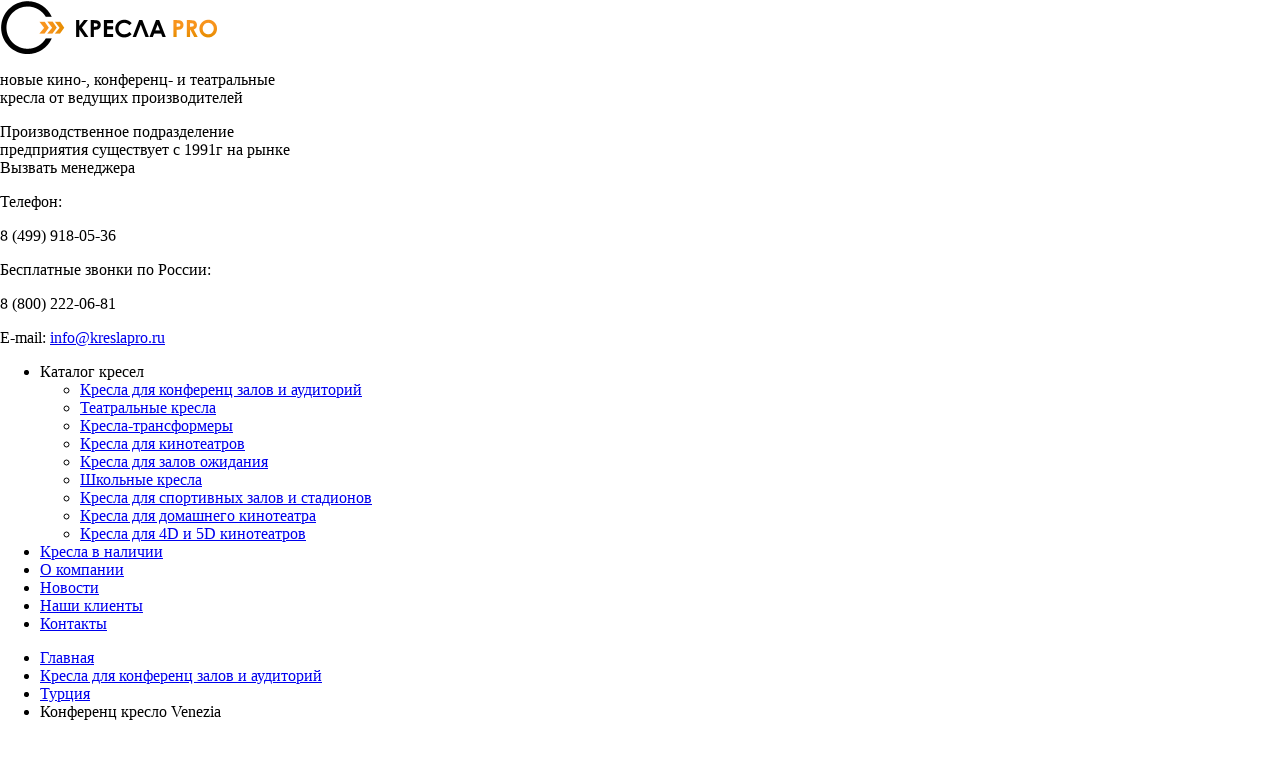

--- FILE ---
content_type: text/html; charset=windows-1251
request_url: https://www.kreslapro.ru/kresla/35/2373
body_size: 8385
content:
<!DOCTYPE html PUBLIC "-//W3C//DTD XHTML 1.0 Transitional//EN" "http://www.w3.org/TR/xhtml1/DTD/xhtml1-transitional.dtd">
<html xmlns="http://www.w3.org/1999/xhtml" xml:lang="ru" lang="ru">
<head>
    <meta http-equiv="Content-Type" content="text/html; charset=windows-1251" />
    <base href="https://www.kreslapro.ru" />
        <title>Кресло для конференц залов и аудиторий Конференц кресло Venezia (Турция) | КРЕСЛА PRO - 8 (800) 222-06-81</title>
    <meta name="description" content="Купить кресло для конференц залов и аудиторий Конференц кресло Venezia (Турция) в компании КРЕСЛА PRO. Звоните и заказывайте кресла от ведущих мировых производителей - 8 (800) 222-06-81." />
    <meta name="keywords" content="кресло для конференц залов и аудиторий конференц кресло venezia производство турция" />
    <link href="/css/style.css?v=1" rel="stylesheet" type="text/css" />
    <link href="/css/cloud-zoom.css" rel="stylesheet" type="text/css" />
    <!--[if IE 7]>
    <link type="text/css" rel="stylesheet" href="/css/ie7.css" />
    <![endif]-->
    <script type="text/javascript" src="/js/jquery-1.6.1.min.js"></script>
    <script type="text/javascript" src="/js/jquery.validate/jquery.validate.min.js"></script>
    <script type="text/javascript" src="/js/jquery.validate/additional-methods.min.js"></script>
    <script type="text/javascript" src="/js/jquery.validate/additional-methods.ext.js"></script>
    <script type="text/javascript" src="/js/jquery.actual.min.js"></script>
    <script type="text/javascript" src="/js/jquery.form.js"></script>
    <script type="text/javascript" src="/js/jquery.maskedinput.js"></script>
    <script type="text/javascript" src="/js/height.resize.js"></script>
    <script type="text/javascript" src="/js/script.js?v=1"></script>
    <script type="text/javascript" src="/js/cloud-zoom.1.0.2.js"></script>
    <script src="/js/show_bimage.js" type="text/javascript"></script>
<link rel="stylesheet" href="/css/js_pic_view.css" type="text/css" />
    <link rel="shortcut icon" href="/favicon.ico" type="image/x-icon" />
    <link rel="icon" href="/favicon.ico" type="image/x-icon" />
</head>
<body>
            <!-- Этот скрипт нужно подключить после body, для определения размеров клиентской области и пр. -->

        <script src="/js/Geometry.js" type="text/javascript"></script>

		<script src="/js/b_img_viewer_param.js" type="text/javascript"></script>

		<div class="b_image_div_span" id="b_pic_viewer_b_image_div_span">
			<!--Отображает область затемнения-->
			<div class="bimage_div" id="b_pic_viewer_back_div" onclick="javascript: temp_b_pic_viewer.close_bimage()"> 
				&nbsp;
			</div>
			<div class="img_buffer">
				<img src="/images/right_active.gif" alt="" />
				<img src="/images/left_active.gif" alt="" />
				<img src="/images/close_active.gif" alt="" />
			</div>

			
			<!--колесико прогресса-->
			<img src="/images/progress.gif" class="progress" id="b_pic_viewer_progress" alt="" />
			
			<div class="b_image_view" id="b_pic_viewer_b_image_div" onclick="javascript: temp_b_pic_viewer.close_bimage()">
				<!-- Таблица, содержащая изображение с описанием, рамкой и пр. -->
				<table class="b_image_view" id="b_pic_viewer_table_with_bimage" onclick="javascript: temp_b_pic_viewer.close_enabled=false;"> 
					<tr id="b_pic_viewer_one_from_line">	
						<td class="one_from" id="b_pic_viewer_one_from">
						<!-- место для номера изображения -->
						</td>
					</tr>
					<tr>
						<td id="b_pic_viewer_bimage_cell" class="b_pic_viewer_b_img">
							<!-- картинка, которая должна отображаться -->
							<img src="/images/blank.gif" id="b_pic_viewer_bimage" class="bimage" onclick="javascript: temp_b_pic_viewer.real_size_show();" alt=""/>
						</td>
					</tr>
					<tr style="display: none;" id="b_pic_viewer_b_img_descr_row">
						<!-- строка с описанием -->
						<td class="decription" id="b_pic_viewer_b_img_descr" style="visibility: hidden;">
						</td>
					</tr>
					<tr id="b_pic_viewer_b_img_control">
						<!-- панель с кнопками управления -->
						<td class="panel">
							<table class="control">
							<!-- строка с кнопками для галереи -->
							<tr id="b_pic_viewer_many_pic" style="display: none;">
								<td style="text-align: left;">
									<img src="/images/left.gif" id="b_pic_viewer_left_arrow" onmouseover="javascript: this.src='/images/left_active.gif';" onmouseout="javascript: this.src='/images/left.gif';" alt="предыдущее изображение" title="предыдущее изображение" onclick="temp_b_pic_viewer.prev_img();" />
									<span id="b_pic_viewer_fullscreen" style="visibility: hidden;">
										<img src="/images/full_screen.gif" id="b_pic_viewer_full_screen_button" onmouseover="javascript: this.src='/images/full_screen_active.gif';" onmouseout="javascript: this.src='/images/full_screen.gif';" alt="реальный размер" title="реальный размер" onclick="javascript: temp_b_pic_viewer.real_size_show();" /> 
									</span>
								</td>
								<td>
									&nbsp;
								</td>
								<td style="text-align: right;">
                                    <img src="/images/close.gif" class="bimage_close" id="b_pic_viewer_close_button" alt="Закрыть" title="Закрыть" onclick="javascript: temp_b_pic_viewer.close_bimage()" onmouseover="javascript: this.src='/images/close_active.gif';" onmouseout="javascript: this.src='/images/close.gif';" />
									<img src="/images/right.gif" id="b_pic_viewer_right_arrow" onmouseover="javascript: this.src='/images/right_active.gif';" onmouseout="javascript: this.src='/images/right.gif';" alt="следующее изображение" title="следующее изображение" onclick="temp_b_pic_viewer.next_img();" />
								</td>
							</tr>
							<!-- строка для одного изображения, только кнопка закрыть -->
							<tr id="b_pic_viewer_one_pic" style="display: none;">
								<td colspan="3" style="text-align: right; vertical-align: top;">
									<span id="b_pic_viewer_fullscreen_one_picture" style="visibility: hidden;">
										<img src="/images/full_screen.gif" id="b_pic_viewer_full_screen_button_one_pic" onmouseover="javascript: this.src='/images/full_screen_active.gif';" onmouseout="javascript: this.src='/images/full_screen.gif';" alt="реальный размер" title="реальный размер" onclick="javascript: temp_b_pic_viewer.real_size_show();" /> 
									</span>
									<img src="/images/close.gif" id="b_pic_viewer_close_button_one_pic" class="bimage_close" alt="Закрыть" title="Закрыть" onclick="javascript: temp_b_pic_viewer.close_bimage()" onmouseover="javascript: this.src='/images/close_active.gif';" onmouseout="javascript: this.src='/images/close.gif';" />
								</td>
							</tr>
							</table>
						</td>
					</tr>
				</table>
			</div>
		</div>
    <div id="wrap" >
        <div id="head">
            <div class="h-top">
                <div class="h-l">
                    <div class="logo">
                        <a href="https://www.kreslapro.ru/"><img src="/images/logo.png" alt="КРЕСЛАPRO" /></a>
                        <p>новые кино-, конференц- и театральные <br />кресла от ведущих производителей</p>
                    </div>
                        <div class="nav-t">
                                                            <a class="home" href="https://www.kreslapro.ru/" title="Главная"></a>
                            
                            <a class="feed" href="mailto:info@kreslapro.ru"></a>

                                                            <a class="s-map" href="https://www.kreslapro.ru/map" title="Карта сайта"></a>
                                                         
                            <span>Производственное подразделение<br/> предприятия существует с 1991г на рынке</span>
                        </div>
                    <div class="cl-f"></div>
                </div>
                <div class="h-r ">
                    <a onclick="javascript: new PopWindow('call-manager');">Вызвать менеджера</a>
                    <div class="tel-block">
                        <div class="tel-wrapper">
                            <p class="tel-title">Телефон:</p>
                            <p class="tel-number">
                                <span class="tel-code">8 (499)</span>
                                <span class="tel-digits">918-05-36</span>
                            </p>
                        </div>
                                                <div class="tel-wrapper">
                            <p class="tel-title">Бесплатные звонки по России:</p>
                            <p class="tel-number">
                                <span class="tel-code">8 (800)</span>
                                <span class="tel-digits">222-06-81</span>
                            </p>
                        </div>
                                                <div class="tel-wrapper">
                            <span class="tel-title">E-mail:</span>
                            <span class="tel-number">
                                <a href="mailto:info@kreslapro.ru">info@kreslapro.ru</a>
                            </span>
                        </div>
                    </div>
                </div>
                <div class="cl-f"></div>
            </div>
            <div class="nav">
                <ul>
            <li id="quiklinks">
            <span id="name" class="selected" >Каталог кресел</span>
            <ul class="submenu"><!--
                                            --><li>
                    <div class="act">
                        <a href="https://www.kreslapro.ru/kresla/35">
                            Кресла для конференц залов и аудиторий                        </a>
                    </div>
                </li><!--
                                            --><li>
                    <div >
                        <a href="https://www.kreslapro.ru/kresla/34">
                            Театральные кресла                        </a>
                    </div>
                </li><!--
                                            --><li>
                    <div >
                        <a href="https://www.kreslapro.ru/kresla/16">
                            Кресла-трансформеры                        </a>
                    </div>
                </li><!--
                                            --><li>
                    <div >
                        <a href="https://www.kreslapro.ru/kresla/33">
                            Кресла для кинотеатров                        </a>
                    </div>
                </li><!--
                                            --><li>
                    <div >
                        <a href="https://www.kreslapro.ru/kresla/54">
                            Кресла для залов ожидания                        </a>
                    </div>
                </li><!--
                                            --><li>
                    <div >
                        <a href="https://www.kreslapro.ru/kresla/80">
                            Школьные кресла                        </a>
                    </div>
                </li><!--
                                            --><li>
                    <div >
                        <a href="https://www.kreslapro.ru/kresla/56">
                            Кресла для спортивных залов и стадионов                        </a>
                    </div>
                </li><!--
                                            --><li>
                    <div >
                        <a href="https://www.kreslapro.ru/kresla/103">
                            Кресла для домашнего кинотеатра                        </a>
                    </div>
                </li><!--
                                            --><li>
                    <div >
                        <a href="https://www.kreslapro.ru/kresla/18">
                            Кресла для 4D и 5D кинотеатров                        </a>
                    </div>
                </li><!--
                                    --></ul>
        </li>
    
            <li>
        <a  data-type="akcii"              href="https://www.kreslapro.ru/akcii">Кресла в наличии            <span data-type="akcii"></span>        </a>
                </li>        <li>
        <a              href="https://www.kreslapro.ru/about">О компании                    </a>
        <span></span>        </li>        <li>
        <a              href="https://www.kreslapro.ru/news">Новости                    </a>
        <span></span>        </li>        <li>
        <a              href="https://www.kreslapro.ru/clients">Наши клиенты                    </a>
        <span></span>        </li>        <li>
        <a              href="https://www.kreslapro.ru/contacts">Контакты                    </a>
        <span></span>        </li></ul>                <div class="cl-f"></div>
            </div>

                        <div class="yah">
                <ul>
                    <li class="li-1"><a href="https://www.kreslapro.ru">Главная</a></li>
                    <li class="li"><a href="https://www.kreslapro.ru/kresla/35">Кресла для конференц залов и аудиторий</a></li><li class="li"><a href="https://www.kreslapro.ru/kresla/35/c_turkey">Турция</a></li><li>Конференц кресло Venezia</li>                </ul>
                <div class="cl-f"></div>
            </div>
                    </div> <!-- end head -->
        <div class="cont-m">
            
            <div class="c-l l1">
                <div>
    <form action="/search" method="get" class="form" id="search-form">
        <div>
            <div class="form-btn-wrap">
                <input type="text" name="query" value="" />
                <button type="submit" class="btn" title="Найти">
                    <img src="/images/arw_poisk.png" alt="" />
                </button>
            </div>
        </div>
    </form>
</div>                <div class="links">            <div class="h3">&mdash; <a href="download_information">Информация для скачивания</a></div>
                    <div class="h3">&mdash; <a href="foto">Фото залов</a></div>
                    <div class="h3">&mdash; <a href="design_projects">Дизайн-проекты</a></div>
                    <div class="h3">&mdash; <a href="new_products">Новинки</a></div>
                    <div class="h3">&mdash; <a href="most_popular">Лидеры продаж</a></div>
                    <div class="h3">&mdash; <a href="aticles">Полезная информация</a></div>
                    <div class="h3">&mdash; <a href="faq">FAQ</a></div>
        </div><div class="links"><div class="h2">&mdash; <a href="manufacture">Производство</a></div><div class="h2">&mdash; <a href="reviews">Отзывы</a></div></div>
<div class="iregs" style="margin-top: 10px;">
  <a target='_blank' href='http://market.zakupki.mos.ru/Supplier/Supplier?supplierId=1282304'>
    <img src='/images/iregs4.png' alt='Я зарегистрирован на Портале Поставщиков'>
  </a>
</div>                <div class="nav-l">
    <div class="h3">КАТАЛОГ:</div>
    <div class="line"></div>
    <div class="cl-f"></div>
    <ul>
                        <li>
            <div class="act">
                <a href="https://www.kreslapro.ru/kresla/35">Кресла для конференц залов и аудиторий</a>
            </div>
                            <ul>
                                            <li>
                            <a  href="https://www.kreslapro.ru/kresla/35/c_italy">
                                Италия                            </a>
                        </li>
                                            <li>
                            <a  href="https://www.kreslapro.ru/kresla/35/c_spain">
                                Испания                            </a>
                        </li>
                                            <li>
                            <a  href="https://www.kreslapro.ru/kresla/35/c_russia">
                                Россия                            </a>
                        </li>
                                            <li>
                            <a  href="https://www.kreslapro.ru/kresla/35/c_china">
                                Китай                            </a>
                        </li>
                                            <li>
                            <a class="act" href="https://www.kreslapro.ru/kresla/35/c_turkey">
                                Турция                            </a>
                        </li>
                                            <li>
                            <a  href="https://www.kreslapro.ru/kresla/35/c_norway">
                                Норвегия                            </a>
                        </li>
                                            <li>
                            <a  href="https://www.kreslapro.ru/kresla/35/c_finland">
                                Финляндия                            </a>
                        </li>
                                            <li>
                            <a  href="https://www.kreslapro.ru/kresla/35/c_usa">
                                США                            </a>
                        </li>
                                            <li>
                            <a  href="https://www.kreslapro.ru/kresla/35/c_malaysia">
                                Малайзия                            </a>
                        </li>
                                            <li>
                            <a  href="https://www.kreslapro.ru/kresla/35/c_taiwan">
                                Тайвань                            </a>
                        </li>
                                            <li>
                            <a  href="https://www.kreslapro.ru/kresla/35/c_poland">
                                Польша                            </a>
                        </li>
                                            <li>
                            <a  href="https://www.kreslapro.ru/kresla/35/c_korea">
                                Корея                            </a>
                        </li>
                                            <li>
                            <a  href="https://www.kreslapro.ru/kresla/35/c_japan">
                                Япония                            </a>
                        </li>
                                    </ul>
                    </li>
                        <li>
            <div >
                <a href="https://www.kreslapro.ru/kresla/34">Театральные кресла</a>
            </div>
                    </li>
                        <li>
            <div >
                <a href="https://www.kreslapro.ru/kresla/16">Кресла-трансформеры</a>
            </div>
                    </li>
                        <li>
            <div >
                <a href="https://www.kreslapro.ru/kresla/33">Кресла для кинотеатров</a>
            </div>
                    </li>
                        <li>
            <div >
                <a href="https://www.kreslapro.ru/kresla/54">Кресла для залов ожидания</a>
            </div>
                    </li>
                        <li>
            <div >
                <a href="https://www.kreslapro.ru/kresla/80">Школьные кресла</a>
            </div>
                    </li>
                        <li>
            <div >
                <a href="https://www.kreslapro.ru/kresla/56">Кресла для спортивных залов и стадионов</a>
            </div>
                    </li>
                        <li>
            <div >
                <a href="https://www.kreslapro.ru/kresla/103">Кресла для домашнего кинотеатра</a>
            </div>
                    </li>
                        <li>
            <div >
                <a href="https://www.kreslapro.ru/kresla/18">Кресла для 4D и 5D кинотеатров</a>
            </div>
                    </li>
                    </ul>
</div>
                    <div class="nav-l nl1">
        <ul>
                        <li>
                <div >
                    <a href="acessories">Аксессуары и опции</a>
                </div>
            </li>
                        <li>
                <div >
                    <a href="obivka">Ткани</a>
                </div>
            </li>
                        <li>
                <div >
                    <a href="ton">Тонировка</a>
                </div>
            </li>
                    </ul>
    </div>
                    <div class="nav-l nl2">
    <div class="h3">СТРАНЫ ПРОИЗВОДИТЕЛИ:</div>
    <ul>
                <li>
            <div >
                <a href="https://www.kreslapro.ru/country/1">Италия</a>
            </div>

                    </li>
                <li>
            <div >
                <a href="https://www.kreslapro.ru/country/2">Россия</a>
            </div>

                    </li>
                <li>
            <div >
                <a href="https://www.kreslapro.ru/country/3">Испания</a>
            </div>

                    </li>
                <li>
            <div >
                <a href="https://www.kreslapro.ru/country/4">Китай</a>
            </div>

                    </li>
                <li>
            <div >
                <a href="https://www.kreslapro.ru/country/7">Турция</a>
            </div>

                    </li>
                <li>
            <div >
                <a href="https://www.kreslapro.ru/country/8">Великобритания</a>
            </div>

                    </li>
                <li>
            <div >
                <a href="https://www.kreslapro.ru/country/9">Норвегия</a>
            </div>

                    </li>
                <li>
            <div >
                <a href="https://www.kreslapro.ru/country/11">Финляндия</a>
            </div>

                    </li>
                <li>
            <div >
                <a href="https://www.kreslapro.ru/country/12">США</a>
            </div>

                    </li>
                <li>
            <div >
                <a href="https://www.kreslapro.ru/country/13">Малайзия</a>
            </div>

                    </li>
                <li>
            <div >
                <a href="https://www.kreslapro.ru/country/14">Тайвань</a>
            </div>

                    </li>
                <li>
            <div >
                <a href="https://www.kreslapro.ru/country/15">Польша</a>
            </div>

                    </li>
                <li>
            <div >
                <a href="https://www.kreslapro.ru/country/16">Корея</a>
            </div>

                    </li>
                <li>
            <div >
                <a href="https://www.kreslapro.ru/country/17">Япония</a>
            </div>

                    </li>
                <li>
            <div >
                <a href="https://www.kreslapro.ru/country/18">Мексика</a>
            </div>

                    </li>
            </ul>
</div>

    <div class="zal photos">
        <div class="h3">НОВЫЕ <br />ФОТО ЗАЛОВ</div>
        <div class="line"></div>
        <a href="/foto" class="all">Все фото</a>
        <div class="cl-f"></div>
                    <div class="f-z">
                <div>
                    <a href="/foto/689"><img src="upload/chairs/halls/small/1m_57.jpeg" alt="СОШ №1 г.СВЕТЛОГОРСКА МАОУ_2" /></a>
                </div>
                <p><a href="/foto/689">СОШ №1 г.СВЕТЛОГОРСКА МАОУ_2</a></p>
            </div>
                    <div class="f-z">
                <div>
                    <a href="/foto/688"><img src="upload/chairs/halls/small/1m_56.jpeg" alt="СОШ №1 г.СВЕТЛОГОРСКА МАОУ_1" /></a>
                </div>
                <p><a href="/foto/688">СОШ №1 г.СВЕТЛОГОРСКА МАОУ_1</a></p>
            </div>
                    <div class="f-z">
                <div>
                    <a href="/foto/687"><img src="upload/chairs/halls/small/1m_55.jpeg" alt="МБУК &quot;АЛНАШСКИЙ РДК&quot;" /></a>
                </div>
                <p><a href="/foto/687">МБУК &quot;АЛНАШСКИЙ РДК&quot;</a></p>
            </div>
                <div class="cl-f"></div>
    </div>
    <div class="vid">
        <div class="h3">ВИДЕО</div>
        <div class="line"></div>
        <a class="all" href="/videos">Все видео</a>
        <div class="cl-f"></div>
                            <div class="vid-f main-page">
    <div class="vid-f-l"></div>
    <div class="vid-f-m">
                    <img class="cover" src="/files/chairs/video/images/oblozhka_09.jpg" alt="" />
            </div>
    <div class="vid-f-r"></div>
    <div class="cl-f"></div>
    <div class="play" onclick="javascript: open_viedo_288_697002ee7c4ac();"></div>
    <script>
        function open_viedo_288_697002ee7c4ac() {
            if (popWindowShow)
                return;
            popWindowShow=true;
            var product_id=$('#product_id').val();
            new PopWindow(
                'pop-window-video',
                {
                    'video':        '288',
                    'video_name':   'https://www.youtube.com/embed/fs7fe6lXMm0',
                    'video_descr':  'видео 1',
                    'product_id':   product_id
                }
            );
        }
    </script>
</div><span class="vid-n no-under-line">Кресло для конференц залов и аудиторий Конференс</span>            <div class="vid-f main-page">
    <div class="vid-f-l"></div>
    <div class="vid-f-m">
                    <img class="cover" src="/files/chairs/video/images/oblozhka_20.jpg" alt="" />
            </div>
    <div class="vid-f-r"></div>
    <div class="cl-f"></div>
    <div class="play" onclick="javascript: open_viedo_285_697002ee7c51e();"></div>
    <script>
        function open_viedo_285_697002ee7c51e() {
            if (popWindowShow)
                return;
            popWindowShow=true;
            var product_id=$('#product_id').val();
            new PopWindow(
                'pop-window-video',
                {
                    'video':        '285',
                    'video_name':   'https://www.youtube.com/embed/Q0cRitjHT_k',
                    'video_descr':  'Кэб',
                    'product_id':   product_id
                }
            );
        }
    </script>
</div><span class="vid-n no-under-line">Кресло для конференц залов и аудиторий &quot;Кэб&quot;</span>            <div class="vid-f main-page">
    <div class="vid-f-l"></div>
    <div class="vid-f-m">
                    <img class="cover" src="/files/chairs/video/images/oblozhka_09.jpg" alt="" />
            </div>
    <div class="vid-f-r"></div>
    <div class="cl-f"></div>
    <div class="play" onclick="javascript: open_viedo_288_697002ee7c57d();"></div>
    <script>
        function open_viedo_288_697002ee7c57d() {
            if (popWindowShow)
                return;
            popWindowShow=true;
            var product_id=$('#product_id').val();
            new PopWindow(
                'pop-window-video',
                {
                    'video':        '288',
                    'video_name':   'https://www.youtube.com/embed/fs7fe6lXMm0',
                    'video_descr':  'видео 1',
                    'product_id':   product_id
                }
            );
        }
    </script>
</div><span class="vid-n no-under-line">Кресло для конференц залов и аудиторий Конференс</span>    </div>

<div class="zal review" >
    <div class="h3">ОТЗЫВЫ</div>
    <div class="line" ></div>
    <a class="all" href="/reviews">Все отзывы</a>
    <div class="cl-f"></div>
            <div class="f-z">
            <div>
                <a href="/reviews"><img src="upload/reviews/small/29.jpg"></a>
            </div>
        </div>
    
    <div class="cl-f"></div>
</div>
            </div> <!-- end c-l -->

            <div class="c-r big">
    <h1>Кресло для конференц залов и аудиторий Конференц кресло Venezia</h1>

    
    <div class="line t-t"></div>
    <div class="cl-f"></div>
        
    
    <div class="prod">
            <div class="p-img">
            <div class="prod-gallery">
                <a href="upload/chairs/images/big/venezia_1.jpg" class="prod-gall-img cloud-zoom" rel="adjustX: 20, adjustY: -4, softFocus: false, zoomWidth: 354">
                    <img src="upload/chairs/images/big/venezia_1.jpg" alt="" />
                </a>
                <div class="prod-gall-img-nave">
                    <div class="prod-images">
                        <div>
                            <div>
                                                                                                                                                <span class="act"><img src="upload/chairs/images/big/venezia_1.jpg" alt="" /></span>
                                                                                                                                                                                    <span ><img src="upload/chairs/images/big/venezia_2.jpg" alt="" /></span>
                                                                                                                                                </div>
                                        <div>
                                                                                                                <span ><img src="upload/chairs/images/big/venezia_3.jpg" alt="" /></span>
                                                                                                                                                                                    <span ><img src="upload/chairs/images/big/venezia_4.jpg" alt="" /></span>
                                                                                                </div>
                        </div>
                    </div>
                                    </div>
            </div>
        </div>
        
    <div class="form-btn-wrap tzbtn general-tz-btn">
        <input type="submit" value="Отправить заявку на ТЗ по 44-ФЗ и 223-ФЗ" class="btn"
               onclick="javascript: new PopWindow('calculate-tz', {'model_id':2373, 'model_name': 'Конференц кресло Venezia'});">
    </div>

    <div id="price">
        <div id="country">Страна-производитель: <span>Турция</span></div>
        
            
            <div id="basic_price">Базовая цена: <span>от 24160 руб.</span> </div>
            <br style="clear:both">
            <div id="notice">
                <span class="get_new_price product_page" data-id="2373">узнать скидку от объема</span>
            </div>

            <br style="clear:both">
            </div>

    
    
        <div class="desc">
        <div class="d-sl">
            <div class="tabs-nave">
                <ul>
                 
                                                                <li class="act"><span>Характеристики</span></li>
                                  
                                                                <li ><span>Описание</span></li>
                                  
                                                    
                                                    
                                                                <li ><span>Аксессуары</span></li>
                                  
                  
            </ul></div>
            <div class="tabs">
                            <div class="show">
                    <div class="p" style="margin-bottom: 0px">    <div class="feature-icon-group">
                        <div class="featureicon">
                        <div>
                        <img src="upload/featuresicons/fanernaya_zashivka.png"
                             alt="Возможность комплектации кресла фанерной зашивкой спинки/сиденья кресла" title="Возможность комплектации кресла фанерной зашивкой спинки/сиденья кресла">
                            <div class="name">Возможность комплектации кресла фанерной зашивкой спинки/сиденья кресла</div>
                        </div>
                </div>
                        <div class="featureicon">
                        <div>
                        <img src="upload/featuresicons/bokovoj_pyupitr.png"
                             alt="Возможность комплектации кресла боковым пюпитром" title="Возможность комплектации кресла боковым пюпитром">
                            <div class="name">Возможность комплектации кресла боковым пюпитром</div>
                        </div>
                </div>
                        <div class="featureicon">
                        <div>
                        <img src="upload/featuresicons/skidka_i_torgovlya_po_tcene.png"
                             alt="Возможность поторговаться с нами по цене и получить хорошую скидку" title="Возможность поторговаться с нами по цене и получить хорошую скидку">
                            <div class="name">Возможность поторговаться с нами по цене и получить хорошую скидку</div>
                        </div>
                </div>
                        <div class="featureicon">
                        <div>
                        <img src="upload/featuresicons/derevyannij_podlokotnik.png"
                             alt="Деревянный подлокотник" title="Деревянный подлокотник">
                            <div class="name">Деревянный подлокотник</div>
                        </div>
                </div>
                        <div class="featureicon">
                        <div>
                        <img src="upload/featuresicons/5.png"
                             alt="Наполнитель сиденья и спинки ФППУ (формованный пенополиуретан)" title="Наполнитель сиденья и спинки ФППУ (формованный пенополиуретан)">
                            <div class="name">Наполнитель сиденья и спинки ФППУ (формованный пенополиуретан)</div>
                        </div>
                </div>
                        <div class="featureicon">
                        <div>
                        <img src="upload/featuresicons/shtampovannoe_osnovanie_bokovini_kresla_.png"
                             alt="Штампованное основание боковины кресла в местах крепления кресла к полу" title="Штампованное основание боковины кресла в местах крепления кресла к полу">
                            <div class="name">Штампованное основание боковины кресла в местах крепления кресла к полу</div>
                        </div>
                </div>
                <br style="clear:both"/>
    </div>
</div>
                    <div class="form-btn-wrap tzbtn" style="margin-top: -18px">
                        <input type="submit" value="Отправить заявку на ТЗ по 44-ФЗ и 223-ФЗ" class="btn"
                               onclick="javascript: new PopWindow('calculate-tz', {'model_id':2373, 'model_name': 'Конференц кресло Venezia'});">
                    </div>
                    <div class="div_clear"></div>
                </div>
                            
                            <div  >
                    <div class="p">
                                                <div class="form-btn-wrap tzbtn">
                            <input type="submit" value="Отправить заявку на ТЗ по 44-ФЗ и 223-ФЗ" class="btn"
                                onclick="javascript: new PopWindow('calculate-tz', {'model_id':2373, 'model_name': 'Конференц кресло Venezia'});">
                        </div>
                                                <p>
    Кресло Конференц кресло Venezia -
    Фабрика Турция KOLTUK DUNYASI -    это гарантия надежности, качества и долгого срока службы.
    Все кресла представленные в разделе "Кресла для конференц залов и аудиторий"
    изготовлены из высококачественных и экологичных материалов и отвечают всем требованиям пожарной безопасности.
    На нашем сайте Вы можете заказать кресло Конференц кресло Venezia с доставкой по Москве и регионам РФ.
    Специалисты компании "КРЕСЛА PRO" с радостью помогут Вам определиться с выбором и
    ответят на все интересующие вопросы - 8 (800) 222-06-81.
</p>                    </div>
                    <br style="clear:both;">

                </div>
                                                                <div class="feature-icon-group">
                        <div class="featureicon">
                        <div>
                        <img src="upload/accessoriesicons/mobil_nie_osnovaniya.png"
                             alt="Возможность комплектации кресла мобильным основанием разных типов" title="Возможность комплектации кресла мобильным основанием разных типов">
                            <div class="name">Возможность комплектации кресла мобильным основанием разных типов</div>
                        </div>
                </div>
                        <div class="featureicon">
                        <div>
                        <img src="upload/accessoriesicons/zadnij_pyupitr.png"
                             alt="Возможность комплектации кресла задним пюпитром" title="Возможность комплектации кресла задним пюпитром">
                            <div class="name">Возможность комплектации кресла задним пюпитром</div>
                        </div>
                </div>
                        <div class="featureicon">
                        <div>
                        <img src="upload/accessoriesicons/nomer-v2.png"
                             alt="Возможность комплектации кресла номером сиденья и ряда" title="Возможность комплектации кресла номером сиденья и ряда">
                            <div class="name">Возможность комплектации кресла номером сиденья и ряда</div>
                        </div>
                </div>
                        <div class="featureicon">
                        <div>
                        <img src="upload/accessoriesicons/plast_chashkoderzhatel_.png"
                             alt="Возможность установки пластикового чашкодержателя (cup holder)" title="Возможность установки пластикового чашкодержателя (cup holder)">
                            <div class="name">Возможность установки пластикового чашкодержателя (cup holder)</div>
                        </div>
                </div>
                        <div class="featureicon">
                        <div>
                        <img src="upload/accessoriesicons/setka_dlya_knig.png"
                             alt="Возможность установки сетки для книг (book net)" title="Возможность установки сетки для книг (book net)">
                            <div class="name">Возможность установки сетки для книг (book net)</div>
                        </div>
                </div>
                <br style="clear:both"/>
    </div>
                    <div class="cl-f"></div>
                            </div>
        </div>
        <br style="clear:both"/>
    </div>
    
    <!----------------  Фото залов и объектов ----------------->
        <!---------------- /Фото залов и объектов ----------------->

    <!------------ Фото дизайн-проектов и объектов ------------>
        <!------------ /Фото дизайн-проектов и объектов ------------>

        <div class="info-block">* Цена зависит от числа покупаемых кресел</div>
</div>
        </div> <!-- end c-r -->
            <div class="cl-f"></div>
        </div> <!-- end cont-m -->
        <div id="foot">
            <div class="nav fn">
                <ul>
            <li id="quiklinks">
            <span id="name" class="selected" >Каталог кресел</span>
            <ul class="submenu"><!--
                                            --><li>
                    <div class="act">
                        <a href="https://www.kreslapro.ru/kresla/35">
                            Кресла для конференц залов и аудиторий                        </a>
                    </div>
                </li><!--
                                            --><li>
                    <div >
                        <a href="https://www.kreslapro.ru/kresla/34">
                            Театральные кресла                        </a>
                    </div>
                </li><!--
                                            --><li>
                    <div >
                        <a href="https://www.kreslapro.ru/kresla/16">
                            Кресла-трансформеры                        </a>
                    </div>
                </li><!--
                                            --><li>
                    <div >
                        <a href="https://www.kreslapro.ru/kresla/33">
                            Кресла для кинотеатров                        </a>
                    </div>
                </li><!--
                                            --><li>
                    <div >
                        <a href="https://www.kreslapro.ru/kresla/54">
                            Кресла для залов ожидания                        </a>
                    </div>
                </li><!--
                                            --><li>
                    <div >
                        <a href="https://www.kreslapro.ru/kresla/80">
                            Школьные кресла                        </a>
                    </div>
                </li><!--
                                            --><li>
                    <div >
                        <a href="https://www.kreslapro.ru/kresla/56">
                            Кресла для спортивных залов и стадионов                        </a>
                    </div>
                </li><!--
                                            --><li>
                    <div >
                        <a href="https://www.kreslapro.ru/kresla/103">
                            Кресла для домашнего кинотеатра                        </a>
                    </div>
                </li><!--
                                            --><li>
                    <div >
                        <a href="https://www.kreslapro.ru/kresla/18">
                            Кресла для 4D и 5D кинотеатров                        </a>
                    </div>
                </li><!--
                                    --></ul>
        </li>
    
            <li>
        <a  data-type="akcii"              href="https://www.kreslapro.ru/akcii">Кресла в наличии            <span data-type="akcii"></span>        </a>
                </li>        <li>
        <a              href="https://www.kreslapro.ru/about">О компании                    </a>
        <span></span>        </li>        <li>
        <a              href="https://www.kreslapro.ru/news">Новости                    </a>
        <span></span>        </li>        <li>
        <a              href="https://www.kreslapro.ru/clients">Наши клиенты                    </a>
        <span></span>        </li>        <li>
        <a              href="https://www.kreslapro.ru/contacts">Контакты                    </a>
        <span></span>        </li></ul>                <div class="cl-f"></div>
            </div>
            <div class="bot">
                <div class="copy">
                    <p>&copy; 2007-2026 &laquo;Кресла PRO&raquo;</p>
                    <p><a rel="nofollow" target="_blank" href="https://www.kreslapro.ru/privacy">Политика конфиденциальности</a></p>
                    <p>Новые <a href="https://www.kreslapro.ru/kresla/33">кино-</a>, <a href="https://www.kreslapro.ru/kresla/35">конференц-</a> и <a href="https://www.kreslapro.ru/kresla/34">театральные <br/> кресла</a> от ведущих и производителей</p>
                </div>

                <div class="b-cont">
                    <p>
                        Тел.: 8 (499) 918-05-36, 8 (800) 222-06-81                    </p>


                        <!--LiveInternet counter-->
                        <script type="text/javascript"><!--
                            document.write("<a href='https://www.liveinternet.ru/click' " +
                                "target=_blank><img style='float: right;' src='//counter.yadro.ru/hit?t57.1;r" +
                                escape(document.referrer) + ((typeof(screen) == "undefined") ? "" :
                                ";s" + screen.width + "*" + screen.height + "*" + (screen.colorDepth ?
                                    screen.colorDepth : screen.pixelDepth)) + ";u" + escape(document.URL) +
                                ";" + Math.random() +
                                "' alt='' title='LiveInternet' " +
                                "border=0 width=88 height=31><\/a>")//--></script>
                        <!--/LiveInternet-->

                    <!-- Yandex.Metrika counter -->
<script type="text/javascript" >
   (function(m,e,t,r,i,k,a){m[i]=m[i]||function(){(m[i].a=m[i].a||[]).push(arguments)};
   m[i].l=1*new Date();
   for (var j = 0; j < document.scripts.length; j++) {if (document.scripts[j].src === r) { return; }}
   k=e.createElement(t),a=e.getElementsByTagName(t)[0],k.async=1,k.src=r,a.parentNode.insertBefore(k,a)})
   (window, document, "script", "https://mc.yandex.ru/metrika/tag.js", "ym");

   ym(19400704, "init", {
        clickmap:true,
        trackLinks:true,
        accurateTrackBounce:true,
        webvisor:true
   });
</script>
<noscript><div><img src="https://mc.yandex.ru/watch/19400704" style="position:absolute; left:-9999px;" alt="" /></div></noscript>
<!-- /Yandex.Metrika counter -->                    <script type="text/javascript">
                        var gaJsHost = (("https:" ==
                            document.location.protocol) ? "https://ssl." : "http://www.");
                        document.write(unescape("%3Cscript src='" + gaJsHost
                            + "google-analytics.com/ga.js' type='text/javascript'%3E%3C/script%3E"));
                    </script>
                    <script type="text/javascript">
                        try
                        {
                            var pageTracker = _gat._getTracker("UA-6572950-1");
                            pageTracker._trackPageview();
                        }
                        catch (err)
                        {
                        }</script>
                    <!-- LiveTex {literal} -->
                    <script type='text/javascript'>
                        var liveTex = true,
                            liveTexID = 92701,
                            liveTex_object = true;
                        (function () {
                            var lt = document.createElement('script');
                            lt.type = 'text/javascript';
                            lt.async = true;
                            lt.src = '//cs15.livetex.ru/js/client.js';
                            var sc = document.getElementsByTagName('script')[0];
                            if (sc) sc.parentNode.insertBefore(lt, sc);
                            else document.documentElement.firstChild.appendChild(lt);
                        })();
                    </script>
                    <!-- LiveTex {/literal} -->

                </div>
                <div class="prog">
                    <p>Разработка сайта и комплексная оптимизация.</p>
                    <p>Студия &quot;<a href="https://www.diol-it.ru/" target="_blank">Диол</a>&quot;. <a href="https://www.diol-it.ru/portfolio/89" target="_blank">О проекте</a></p>
                </div>
            </div>
            <div class="f-info"><noindex>Вся информация на сайте относительно размеров, материалов, технических характеристик, комплектующих и стоимости кресел, носит информационный характер и не является публичной офертой,
                определяемой положениями Статьи 437 (2) Гражданского кодекса Российской Федерации.
                Для получения подробной информации звоните по телефону
                +7 (499) 918-05-36, 8 (800) 222-06-81                    </noindex>
            </div>
            <div class="cl-f"></div>

        </div> <!-- end foot -->
    </div> <!-- end wrap -->
</body>
</html>